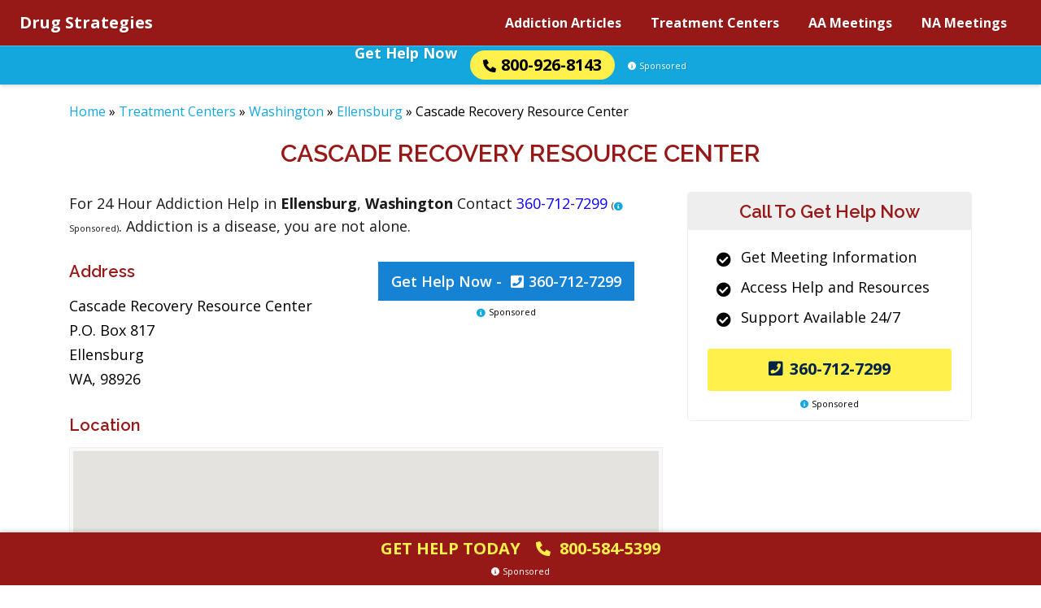

--- FILE ---
content_type: text/html; charset=UTF-8
request_url: https://www.drugstrategies.org/Treatment/Washington/Ellensburg/Cascade-Recovery-Resource-Center-11011
body_size: 9126
content:
<!doctype html>
<html lang="en">

<head>
	<meta charset="utf-8">
	<meta name="viewport" content="width=device-width, initial-scale=1, shrink-to-fit=no">
	<link rel="preconnect" href="https://www.google-analytics.com" crossorigin />
	<link rel="dns-prefetch" href="https://www.google-analytics.com" />
	<link rel="preconnect" href="https://use.fontawesome.com" crossorigin />
	<link rel="dns-prefetch" href="https://use.fontawesome.com" />
	<link rel="preconnect" href="https://fonts.googleapis.com" crossorigin />
	<link rel="dns-prefetch" href="https://fonts.googleapis.com" />

	<link rel='preload' href='https://use.fontawesome.com/releases/v5.14.0/webfonts/fa-solid-900.woff2' as="font" type="font/woff2" crossorigin />
	<link rel='preload' href='https://fonts.googleapis.com/css?family=Open+Sans%3A300%2C400%2C600%2C700%7CRaleway%3A300%2C400%2C600%2C700&#038;display=swap&#038;ver=6.9' as="style" crossorigin />
			<link rel='preload' href='https://www.drugstrategies.org/wp-content/plugins/pronamic-google-maps/js/site.js?ver=6.9' as="script" crossorigin />
	
	<link rel="apple-touch-icon" sizes="180x180" href="/apple-touch-icon.png">
	<link rel="icon" type="image/png" sizes="32x32" href="/favicon-32x32.png">
	<link rel="icon" type="image/png" sizes="16x16" href="/favicon-16x16.png">

	<meta name='robots' content='index, follow, max-image-preview:large, max-snippet:-1, max-video-preview:-1' />
<script>window.dataLayer = window.dataLayer || []; console.log({"pageType":"listing, treatment facility","pageSubType":"Cascade-Recovery-Resource-Center-11011","pageTypeVerbose":"listing, treatment facility - Cascade-Recovery-Resource-Center-11011"})</script>
	<!-- This site is optimized with the Yoast SEO plugin v26.5 - https://yoast.com/wordpress/plugins/seo/ -->
	<title>Cascade Recovery Resource Center Drug Rehab</title>
	<meta name="description" content="View our Washington drug rehab centers for nearby treatment, including Cascade Recovery Resource Center. Call to speak to one of our addiction specialists 800-926-8143." />
	<link rel="canonical" href="https://www.drugstrategies.org/Treatment/Washington/Ellensburg/Cascade-Recovery-Resource-Center-11011/" />
	<meta property="og:locale" content="en_US" />
	<meta property="og:type" content="article" />
	<meta property="og:title" content="Cascade Recovery Resource Center Drug Rehab" />
	<meta property="og:description" content="View our Washington drug rehab centers for nearby treatment, including Cascade Recovery Resource Center. Call to speak to one of our addiction specialists 800-926-8143." />
	<meta property="og:url" content="https://www.drugstrategies.org/Treatment/Washington/Ellensburg/Cascade-Recovery-Resource-Center-11011/" />
	<meta property="og:site_name" content="Drug Strategies" />
	<meta name="twitter:card" content="summary_large_image" />
	<meta name="twitter:title" content="Cascade Recovery Resource Center Drug Rehab" />
	<meta name="twitter:description" content="View our Washington drug rehab centers for nearby treatment, including Cascade Recovery Resource Center. Call to speak to one of our addiction specialists 800-926-8143." />
	<script type="application/ld+json" class="yoast-schema-graph">{"@context":"https://schema.org","@graph":[{"@type":"WebPage","@id":"https://www.drugstrategies.org/Treatment/Washington/Ellensburg/Cascade-Recovery-Resource-Center-11011/","url":"https://www.drugstrategies.org/Treatment/Washington/Ellensburg/Cascade-Recovery-Resource-Center-11011/","name":"Cascade Recovery Resource Center - Drug Strategies","isPartOf":{"@id":"https://www.drugstrategies.org/#website"},"datePublished":"2020-10-19T07:38:54+00:00","breadcrumb":{"@id":"https://www.drugstrategies.org/Treatment/Washington/Ellensburg/Cascade-Recovery-Resource-Center-11011/#breadcrumb"},"inLanguage":"en-US","potentialAction":[{"@type":"ReadAction","target":["https://www.drugstrategies.org/Treatment/Washington/Ellensburg/Cascade-Recovery-Resource-Center-11011/"]}],"mainEntity":{"@context":"https://www.schema.org","@type":"MedicalBusiness","@id":"https://www.drugstrategies.org/Treatment/Washington/Ellensburg/Cascade-Recovery-Resource-Center-11011#medicalbusiness","name":"Cascade Recovery Resource Center | Ellensburg, Washington","url":"https://www.drugstrategies.org/Treatment/Washington/Ellensburg/Cascade-Recovery-Resource-Center-11011","currenciesAccepted":"USD","address":{"@type":"PostalAddress","streetAddress":"P.O. Box 817","addressLocality":"Ellensburg","addressRegion":"WA","postalCode":"98926","addressCountry":{"@type":"Country","name":"United States"}},"geo":{"@type":"GeoCoordinates","latitude":"46.9986825","longitude":"-120.5474011"},"contactPoint":{"@type":"ContactPoint","telephone":"(509) 933-3838","contactType":"Customer service"},"telephone":"(509) 933-3838"}},{"@type":"BreadcrumbList","@id":"https://www.drugstrategies.org/Treatment/Washington/Ellensburg/Cascade-Recovery-Resource-Center-11011/#breadcrumb","itemListElement":[{"@type":"ListItem","position":1,"name":"Home","item":"https://www.drugstrategies.org/"},{"@type":"ListItem","position":2,"name":"Treatment Centers","item":"https://www.drugstrategies.org/Treatment/"},{"@type":"ListItem","position":3,"name":"Washington","item":"https://www.drugstrategies.org/Treatment/Washington/"},{"@type":"ListItem","position":4,"name":"Ellensburg","item":"https://www.drugstrategies.org/Treatment/Washington/Ellensburg/"},{"@type":"ListItem","position":5,"name":"Cascade Recovery Resource Center"}]},{"@type":"WebSite","@id":"https://www.drugstrategies.org/#website","url":"https://www.drugstrategies.org/","name":"Drug Strategies","description":"Drug Strategies","potentialAction":[{"@type":"SearchAction","target":{"@type":"EntryPoint","urlTemplate":"https://www.drugstrategies.org/?s={search_term_string}"},"query-input":{"@type":"PropertyValueSpecification","valueRequired":true,"valueName":"search_term_string"}}],"inLanguage":"en-US"}]}</script>
	<!-- / Yoast SEO plugin. -->


<link rel='dns-prefetch' href='//www.drugstrategies.org' />
<link rel='dns-prefetch' href='//fonts.googleapis.com' />
<link rel='preload' href='https://www.drugstrategies.org/wp-content/plugins/table-of-contents-plus/front.min.js?ver=2411.1' as='script'/>
<link rel='preload' href='https://www.drugstrategies.org/wp-content/plugins/wp-cloudflare-page-cache/assets/js/instantpage.min.js?ver=5.2.0' as='script'/>
<link rel='preload' href='' as='script'/>
<link rel='preload' href='https://www.drugstrategies.org/wp-content/themes/drugstrategies.org/assets/js/jquery.lightbox_me.js?ver=1768934916' as='script'/>
<link rel='preload' href='https://www.drugstrategies.org/wp-content/themes/drugstrategies.org/assets/js/main.js?ver=1768934916' as='script'/>
<link rel='preload' href='/wp-includes/js/jquery/jquery.min.js?ver=3.7.1' as='script'/>
<style id='wp-img-auto-sizes-contain-inline-css' type='text/css'>
img:is([sizes=auto i],[sizes^="auto," i]){contain-intrinsic-size:3000px 1500px}
/*# sourceURL=wp-img-auto-sizes-contain-inline-css */
</style>
<style id='classic-theme-styles-inline-css' type='text/css'>
/*! This file is auto-generated */
.wp-block-button__link{color:#fff;background-color:#32373c;border-radius:9999px;box-shadow:none;text-decoration:none;padding:calc(.667em + 2px) calc(1.333em + 2px);font-size:1.125em}.wp-block-file__button{background:#32373c;color:#fff;text-decoration:none}
/*# sourceURL=/wp-includes/css/classic-themes.min.css */
</style>
<link rel='stylesheet' id='google-fonts-css' href='https://fonts.googleapis.com/css?family=Open+Sans%3A300%2C400%2C600%2C700%7CRaleway%3A300%2C400%2C600%2C700&#038;display=swap&#038;ver=6.9' type='text/css' media='print' onload="this.media='all'" />
<link rel='stylesheet' id='bs_reboot_css-css' href='https://www.drugstrategies.org/wp-content/themes/drugstrategies.org/assets/css/bootstrap-reboot.min.css?ver=1768934913' type='text/css' media='all' />
<link rel='stylesheet' id='bs_grid_css-css' href='https://www.drugstrategies.org/wp-content/themes/drugstrategies.org/assets/css/bootstrap.min.css?ver=1768934913' type='text/css' media='all' />
<link rel='stylesheet' id='main_css-css' href='https://www.drugstrategies.org/wp-content/themes/drugstrategies.org/assets/css/main.css?ver=1768934913' type='text/css' media='all' />
<link rel='stylesheet' id='font_awesome_css-css' href='https://www.drugstrategies.org/wp-content/themes/drugstrategies.org/assets/css/all-fontawesome.css?ver=1768934913' type='text/css' media='all' />
<script type="text/javascript" src="https://www.drugstrategies.org/wp-includes/js/jquery/jquery.min.js?ver=3.7.1" id="jquery-core-js"></script>
<link rel="https://api.w.org/" href="https://www.drugstrategies.org/wp-json/" /><link rel="alternate" title="JSON" type="application/json" href="https://www.drugstrategies.org/wp-json/wp/v2/treatment-center/15491" /><link rel="EditURI" type="application/rsd+xml" title="RSD" href="https://www.drugstrategies.org/xmlrpc.php?rsd" />
<script type="text/javascript">var rmn_meetings_ajaxurl = "https://query.drugstrategies.org/ds-na-meetings/";</script><style>.link-embed {max-width: 560px;margin: 0 0 30px;padding: 24px 24px 0;font-size: 14px;border: 1px solid #dcdcde;box-shadow: 0 1px 1px rgb(0 0 0 / 5%);color: #666;}.link-embed p {padding: 0 0 25px;}.link-embed p:empty {padding: 0;}.link-embed .thumbnail {display: block;margin: 0 0 15px;}.link-embed .thumbnail img {display: block;}.link-embed h3 a {display: block;}</style>    <script type='text/javascript'>
        window._vwo_code = window._vwo_code || (function(){
            var account_id=612428,
                settings_tolerance=2000,
                library_tolerance=2500,
                use_existing_jquery=false,
                is_spa=1,
                hide_element='body',
                /* DO NOT EDIT BELOW THIS LINE */
                f=false,d=document,code={use_existing_jquery:function(){return use_existing_jquery;},library_tolerance:function(){return library_tolerance;},finish:function(){if(!f){f=true;var a=d.getElementById('_vis_opt_path_hides');if(a)a.parentNode.removeChild(a);}},finished:function(){return f;},load:function(a){var b=d.createElement('script');b.src=a;b.type='text/javascript';b.innerText;b.onerror=function(){_vwo_code.finish();};d.getElementsByTagName('head')[0].appendChild(b);},init:function(){
                        window.settings_timer=setTimeout(function () {_vwo_code.finish() },settings_tolerance);var a=d.createElement('style'),b=hide_element?hide_element+'{opacity:0 !important;filter:alpha(opacity=0) !important;background:none !important;}':'',h=d.getElementsByTagName('head')[0];a.setAttribute('id','_vis_opt_path_hides');a.setAttribute('type','text/css');if(a.styleSheet)a.styleSheet.cssText=b;else a.appendChild(d.createTextNode(b));h.appendChild(a);this.load('https://dev.visualwebsiteoptimizer.com/j.php?a='+account_id+'&u='+encodeURIComponent(d.URL)+'&f='+(+is_spa)+'&r='+Math.random());return settings_timer; }};window._vwo_settings_timer = code.init(); return code; }());
    </script>
    			<!-- Google Tag Manager -->
			<script>(function(w,d,s,l,i){w[l]=w[l]||[];w[l].push({'gtm.start':
            new Date().getTime(),event:'gtm.js'});var f=d.getElementsByTagName(s)[0],
        j=d.createElement(s),dl=l!='dataLayer'?'&l='+l:'';j.async=true;j.src=
        'https://www.googletagmanager.com/gtm.js?id='+i+dl;f.parentNode.insertBefore(j,f);
    })(window,document,'script','dataLayer','GTM-58WWFFJ');</script>
			<!-- End Google Tag Manager -->
		<style id='global-styles-inline-css' type='text/css'>
:root{--wp--preset--aspect-ratio--square: 1;--wp--preset--aspect-ratio--4-3: 4/3;--wp--preset--aspect-ratio--3-4: 3/4;--wp--preset--aspect-ratio--3-2: 3/2;--wp--preset--aspect-ratio--2-3: 2/3;--wp--preset--aspect-ratio--16-9: 16/9;--wp--preset--aspect-ratio--9-16: 9/16;--wp--preset--color--black: #000000;--wp--preset--color--cyan-bluish-gray: #abb8c3;--wp--preset--color--white: #ffffff;--wp--preset--color--pale-pink: #f78da7;--wp--preset--color--vivid-red: #cf2e2e;--wp--preset--color--luminous-vivid-orange: #ff6900;--wp--preset--color--luminous-vivid-amber: #fcb900;--wp--preset--color--light-green-cyan: #7bdcb5;--wp--preset--color--vivid-green-cyan: #00d084;--wp--preset--color--pale-cyan-blue: #8ed1fc;--wp--preset--color--vivid-cyan-blue: #0693e3;--wp--preset--color--vivid-purple: #9b51e0;--wp--preset--gradient--vivid-cyan-blue-to-vivid-purple: linear-gradient(135deg,rgb(6,147,227) 0%,rgb(155,81,224) 100%);--wp--preset--gradient--light-green-cyan-to-vivid-green-cyan: linear-gradient(135deg,rgb(122,220,180) 0%,rgb(0,208,130) 100%);--wp--preset--gradient--luminous-vivid-amber-to-luminous-vivid-orange: linear-gradient(135deg,rgb(252,185,0) 0%,rgb(255,105,0) 100%);--wp--preset--gradient--luminous-vivid-orange-to-vivid-red: linear-gradient(135deg,rgb(255,105,0) 0%,rgb(207,46,46) 100%);--wp--preset--gradient--very-light-gray-to-cyan-bluish-gray: linear-gradient(135deg,rgb(238,238,238) 0%,rgb(169,184,195) 100%);--wp--preset--gradient--cool-to-warm-spectrum: linear-gradient(135deg,rgb(74,234,220) 0%,rgb(151,120,209) 20%,rgb(207,42,186) 40%,rgb(238,44,130) 60%,rgb(251,105,98) 80%,rgb(254,248,76) 100%);--wp--preset--gradient--blush-light-purple: linear-gradient(135deg,rgb(255,206,236) 0%,rgb(152,150,240) 100%);--wp--preset--gradient--blush-bordeaux: linear-gradient(135deg,rgb(254,205,165) 0%,rgb(254,45,45) 50%,rgb(107,0,62) 100%);--wp--preset--gradient--luminous-dusk: linear-gradient(135deg,rgb(255,203,112) 0%,rgb(199,81,192) 50%,rgb(65,88,208) 100%);--wp--preset--gradient--pale-ocean: linear-gradient(135deg,rgb(255,245,203) 0%,rgb(182,227,212) 50%,rgb(51,167,181) 100%);--wp--preset--gradient--electric-grass: linear-gradient(135deg,rgb(202,248,128) 0%,rgb(113,206,126) 100%);--wp--preset--gradient--midnight: linear-gradient(135deg,rgb(2,3,129) 0%,rgb(40,116,252) 100%);--wp--preset--font-size--small: 13px;--wp--preset--font-size--medium: 20px;--wp--preset--font-size--large: 36px;--wp--preset--font-size--x-large: 42px;--wp--preset--spacing--20: 0.44rem;--wp--preset--spacing--30: 0.67rem;--wp--preset--spacing--40: 1rem;--wp--preset--spacing--50: 1.5rem;--wp--preset--spacing--60: 2.25rem;--wp--preset--spacing--70: 3.38rem;--wp--preset--spacing--80: 5.06rem;--wp--preset--shadow--natural: 6px 6px 9px rgba(0, 0, 0, 0.2);--wp--preset--shadow--deep: 12px 12px 50px rgba(0, 0, 0, 0.4);--wp--preset--shadow--sharp: 6px 6px 0px rgba(0, 0, 0, 0.2);--wp--preset--shadow--outlined: 6px 6px 0px -3px rgb(255, 255, 255), 6px 6px rgb(0, 0, 0);--wp--preset--shadow--crisp: 6px 6px 0px rgb(0, 0, 0);}:where(.is-layout-flex){gap: 0.5em;}:where(.is-layout-grid){gap: 0.5em;}body .is-layout-flex{display: flex;}.is-layout-flex{flex-wrap: wrap;align-items: center;}.is-layout-flex > :is(*, div){margin: 0;}body .is-layout-grid{display: grid;}.is-layout-grid > :is(*, div){margin: 0;}:where(.wp-block-columns.is-layout-flex){gap: 2em;}:where(.wp-block-columns.is-layout-grid){gap: 2em;}:where(.wp-block-post-template.is-layout-flex){gap: 1.25em;}:where(.wp-block-post-template.is-layout-grid){gap: 1.25em;}.has-black-color{color: var(--wp--preset--color--black) !important;}.has-cyan-bluish-gray-color{color: var(--wp--preset--color--cyan-bluish-gray) !important;}.has-white-color{color: var(--wp--preset--color--white) !important;}.has-pale-pink-color{color: var(--wp--preset--color--pale-pink) !important;}.has-vivid-red-color{color: var(--wp--preset--color--vivid-red) !important;}.has-luminous-vivid-orange-color{color: var(--wp--preset--color--luminous-vivid-orange) !important;}.has-luminous-vivid-amber-color{color: var(--wp--preset--color--luminous-vivid-amber) !important;}.has-light-green-cyan-color{color: var(--wp--preset--color--light-green-cyan) !important;}.has-vivid-green-cyan-color{color: var(--wp--preset--color--vivid-green-cyan) !important;}.has-pale-cyan-blue-color{color: var(--wp--preset--color--pale-cyan-blue) !important;}.has-vivid-cyan-blue-color{color: var(--wp--preset--color--vivid-cyan-blue) !important;}.has-vivid-purple-color{color: var(--wp--preset--color--vivid-purple) !important;}.has-black-background-color{background-color: var(--wp--preset--color--black) !important;}.has-cyan-bluish-gray-background-color{background-color: var(--wp--preset--color--cyan-bluish-gray) !important;}.has-white-background-color{background-color: var(--wp--preset--color--white) !important;}.has-pale-pink-background-color{background-color: var(--wp--preset--color--pale-pink) !important;}.has-vivid-red-background-color{background-color: var(--wp--preset--color--vivid-red) !important;}.has-luminous-vivid-orange-background-color{background-color: var(--wp--preset--color--luminous-vivid-orange) !important;}.has-luminous-vivid-amber-background-color{background-color: var(--wp--preset--color--luminous-vivid-amber) !important;}.has-light-green-cyan-background-color{background-color: var(--wp--preset--color--light-green-cyan) !important;}.has-vivid-green-cyan-background-color{background-color: var(--wp--preset--color--vivid-green-cyan) !important;}.has-pale-cyan-blue-background-color{background-color: var(--wp--preset--color--pale-cyan-blue) !important;}.has-vivid-cyan-blue-background-color{background-color: var(--wp--preset--color--vivid-cyan-blue) !important;}.has-vivid-purple-background-color{background-color: var(--wp--preset--color--vivid-purple) !important;}.has-black-border-color{border-color: var(--wp--preset--color--black) !important;}.has-cyan-bluish-gray-border-color{border-color: var(--wp--preset--color--cyan-bluish-gray) !important;}.has-white-border-color{border-color: var(--wp--preset--color--white) !important;}.has-pale-pink-border-color{border-color: var(--wp--preset--color--pale-pink) !important;}.has-vivid-red-border-color{border-color: var(--wp--preset--color--vivid-red) !important;}.has-luminous-vivid-orange-border-color{border-color: var(--wp--preset--color--luminous-vivid-orange) !important;}.has-luminous-vivid-amber-border-color{border-color: var(--wp--preset--color--luminous-vivid-amber) !important;}.has-light-green-cyan-border-color{border-color: var(--wp--preset--color--light-green-cyan) !important;}.has-vivid-green-cyan-border-color{border-color: var(--wp--preset--color--vivid-green-cyan) !important;}.has-pale-cyan-blue-border-color{border-color: var(--wp--preset--color--pale-cyan-blue) !important;}.has-vivid-cyan-blue-border-color{border-color: var(--wp--preset--color--vivid-cyan-blue) !important;}.has-vivid-purple-border-color{border-color: var(--wp--preset--color--vivid-purple) !important;}.has-vivid-cyan-blue-to-vivid-purple-gradient-background{background: var(--wp--preset--gradient--vivid-cyan-blue-to-vivid-purple) !important;}.has-light-green-cyan-to-vivid-green-cyan-gradient-background{background: var(--wp--preset--gradient--light-green-cyan-to-vivid-green-cyan) !important;}.has-luminous-vivid-amber-to-luminous-vivid-orange-gradient-background{background: var(--wp--preset--gradient--luminous-vivid-amber-to-luminous-vivid-orange) !important;}.has-luminous-vivid-orange-to-vivid-red-gradient-background{background: var(--wp--preset--gradient--luminous-vivid-orange-to-vivid-red) !important;}.has-very-light-gray-to-cyan-bluish-gray-gradient-background{background: var(--wp--preset--gradient--very-light-gray-to-cyan-bluish-gray) !important;}.has-cool-to-warm-spectrum-gradient-background{background: var(--wp--preset--gradient--cool-to-warm-spectrum) !important;}.has-blush-light-purple-gradient-background{background: var(--wp--preset--gradient--blush-light-purple) !important;}.has-blush-bordeaux-gradient-background{background: var(--wp--preset--gradient--blush-bordeaux) !important;}.has-luminous-dusk-gradient-background{background: var(--wp--preset--gradient--luminous-dusk) !important;}.has-pale-ocean-gradient-background{background: var(--wp--preset--gradient--pale-ocean) !important;}.has-electric-grass-gradient-background{background: var(--wp--preset--gradient--electric-grass) !important;}.has-midnight-gradient-background{background: var(--wp--preset--gradient--midnight) !important;}.has-small-font-size{font-size: var(--wp--preset--font-size--small) !important;}.has-medium-font-size{font-size: var(--wp--preset--font-size--medium) !important;}.has-large-font-size{font-size: var(--wp--preset--font-size--large) !important;}.has-x-large-font-size{font-size: var(--wp--preset--font-size--x-large) !important;}
/*# sourceURL=global-styles-inline-css */
</style>
</head>

<body class="wp-singular treatment-center-template-default single single-treatment-center postid-15491 wp-theme-drugstrategiesorg">

				<!-- Google Tag Manager (noscript) -->
			<noscript><iframe src="https://www.googletagmanager.com/ns.html?id=GTM-58WWFFJ" height="0" width="0" style="display:none;visibility:hidden"></iframe></noscript>
			<!-- End Google Tag Manager (noscript) -->

	<header class="site-header" id="top">

		<div class="container-full">

			<div class="line">

				<a class="logo" href="https://www.drugstrategies.org/">Drug Strategies</a>

				<nav class="nav-main"><ul id="menu-Main-Navigation" class="inner"><li id="menu-item-7" class="menu-item menu-item-type-post_type menu-item-object-page current_page_parent menu-item-7"><a href="https://www.drugstrategies.org/Addiction-Articles/">Addiction Articles</a></li>
<li id="menu-item-197" class="menu-item menu-item-type-post_type menu-item-object-page menu-item-197"><a href="https://www.drugstrategies.org/Treatment/">Treatment Centers</a></li>
<li id="menu-item-199" class="menu-item menu-item-type-post_type menu-item-object-page menu-item-199"><a href="https://www.drugstrategies.org/AA-Meetings/">AA Meetings</a></li>
<li id="menu-item-198" class="menu-item menu-item-type-post_type menu-item-object-page menu-item-198"><a href="https://www.drugstrategies.org/NA-Meetings/">NA Meetings</a></li>
</ul></nav>				<!-- MAIN NAVIGATION END -->

				<div class="trigger-nav-mobile" title="Open Navigation Menu"></div>

				<nav class="nav-mobile"><ul id="menu-Main-Navigation-1" class="inner"><li class="menu-item menu-item-type-post_type menu-item-object-page current_page_parent menu-item-7"><a href="https://www.drugstrategies.org/Addiction-Articles/">Addiction Articles</a></li>
<li class="menu-item menu-item-type-post_type menu-item-object-page menu-item-197"><a href="https://www.drugstrategies.org/Treatment/">Treatment Centers</a></li>
<li class="menu-item menu-item-type-post_type menu-item-object-page menu-item-199"><a href="https://www.drugstrategies.org/AA-Meetings/">AA Meetings</a></li>
<li class="menu-item menu-item-type-post_type menu-item-object-page menu-item-198"><a href="https://www.drugstrategies.org/NA-Meetings/">NA Meetings</a></li>
</ul></nav>				<!-- MOBILE NAVIGATION END -->

			</div>
			<!-- LINE END -->

		</div>
		<!-- CONTAINER FULL END -->

		       																						
		<div class="cta-top">
			<a class="item1" href="tel:+18009268143">Get Help Now</a>
			<a class="item2" href="tel:+18009268143"><img src="https://www.drugstrategies.org/wp-content/themes/drugstrategies.org/assets/fa/sharp-solid/phone.svg" alt="Phone icon" width="16" height="16">800-926-8143</a>
			<div class="item3 who-answers"><img src="https://www.drugstrategies.org/wp-content/themes/drugstrategies.org/assets/fa/solid/circle-info.svg" alt="Info icon" width="10" height="10">Sponsored</div>
		</div>

	</header>
	<!-- SITE HEADER END -->

			<div class="container">
			<div class="row">
				<div class="col-12">
					<p id="breadcrumbs"><span><span><a href="https://www.drugstrategies.org/">Home</a></span> » <span><a href="https://www.drugstrategies.org/Treatment/">Treatment Centers</a></span> » <span><a href="https://www.drugstrategies.org/Treatment/Washington/">Washington</a></span> » <span><a href="https://www.drugstrategies.org/Treatment/Washington/Ellensburg/">Ellensburg</a></span> » <span class="breadcrumb_last" aria-current="page">Cascade Recovery Resource Center</span></span></p>				</div>
			</div>
		</div>
	
<main id="main">

	<div class="container">
		<div class="row">

			<div class="col-12">
				<h1>Cascade Recovery Resource Center</h1>
			</div>
			<!-- REGULAR LISTING BEGINS -->

			<div class="col-lg-8">
				<article id="content">

					<div class="row">

						<div class="col-12">
							<div class="d-none d-lg-block">
<div class="cta5 cta-content">
	For 24 Hour Addiction Help in <strong>Ellensburg</strong>, <strong>Washington</strong>
	Contact <a data-name='In Content Text - CTA5' class="primary" href="tel:+13607127299">
		<span class="number-wrapper">360-712-7299</span>
	</a> <span class="who_answers">(<i class="fa fa-info-circle"></i>Sponsored)</span>. Addiction is a disease, you are not alone.
</div></div>
						</div>

						<div class="col-sm-6">

							<h4>Address</h4>

							<p>Cascade Recovery Resource Center<br />
P.O. Box 817<br />
Ellensburg<br />
WA, 98926</p>

														<!-- CLINIC DESCRIPTION -->

						</div>

						<div class="col-sm-6 contact-col">
	<div class="who_answers_contact_btn">
		<a data-name="Listing Phone Number CTA" class="center number-highlight" href="tel:+13607127299">Get Help Now - <span><i class="fas fa-phone-square"></i>360-712-7299</span></a><span class="who_answers"><i class="fa fa-info-circle"></i>Sponsored</span>
	</div>
</div>
					</div>
					<!-- .row -->

					<h4>Location</h4>
					<div class="map clear">
						<div class="pgm" data-pronamic-google-maps-info-var="pgmInfo1"><script>window.pgmInfo1 = {"static":false,"width":720,"height":400,"latitude":46.9986825,"longitude":-120.5474011,"label":null,"color":null,"newDesign":null,"mapOptions":{"mapTypeId":"roadmap","zoom":18,"minZoom":14,"maxZoom":18},"markerOptions":{},"title":"Cascade Recovery Resource Center","description":"Cascade Recovery Resource Center\nP.O. Box 817\nEllensburg\nWA, 98926"};</script><input type="hidden" name="pgm-info" value="{&quot;static&quot;:false,&quot;width&quot;:720,&quot;height&quot;:400,&quot;latitude&quot;:46.9986825,&quot;longitude&quot;:-120.5474011,&quot;label&quot;:null,&quot;color&quot;:null,&quot;newDesign&quot;:null,&quot;mapOptions&quot;:{&quot;mapTypeId&quot;:&quot;roadmap&quot;,&quot;zoom&quot;:18,&quot;minZoom&quot;:14,&quot;maxZoom&quot;:18},&quot;markerOptions&quot;:{},&quot;title&quot;:&quot;Cascade Recovery Resource Center&quot;,&quot;description&quot;:&quot;Cascade Recovery Resource Center\nP.O. Box 817\nEllensburg\nWA, 98926&quot;}" /><div class="canvas" style="width: 720px; height: 400px;">	<noscript><img src="https://maps.google.com/maps/api/staticmap?center=46.9986825%2C-120.5474011&#038;zoom=18&#038;size=720x400&#038;maptype=roadmap&#038;markers=46.9986825%2C-120.5474011&#038;key=AIzaSyBQ_KvMdK_vnZxQlv0Q5VdPxDMsWzde_nQ" alt="" /></noscript></div></div>					</div>
					<!-- MAP -->

					<div class="cta4-wrapper location-contextual d-lg-none">
						<section class="cta4">
	<h3>Call To Get Help Now</h3>
	<div class="in">
		<ul>
			<li><i class="fas fa-check-circle"></i><span>Get Meeting Information</span></li>
			<li><i class="fas fa-check-circle"></i><span>Access Help and Resources</span></li>
			<li><i class="fas fa-check-circle"></i><span>Support Available 24/7</span></li>
		</ul>
	<a data-name="Sidebar - CTA4" class="btn yellow icon_left number" href="tel:+13607127299"><i class="fas fa-phone-square"></i>360-712-7299</a><div class="who-answers"><img src="https://www.drugstrategies.org/wp-content/themes/drugstrategies.org/assets/fa/solid/circle-info.svg" alt="Info icon" width="10" height="10" loading="lazy">Sponsored</div>
	</div>
</section>					</div>

										<!-- CLINIC DESCRIPTION -->

											<h4>Primary Focus:</h4>
<ul>
<li>Substance abuse treatment services</li>
</ul>
<h4>Services Provided:</h4>
<ul>
<li>Substance abuse treatment</li>
<li> Detoxification</li>
</ul>
<h4>Type of Care:</h4>
<ul>
<li>Outpatient</li>
</ul>
<h4>Special Programs/Groups:</h4>
<ul>
<li>Women</li>
<li> Men</li>
<li> DUI/DWI offenders</li>
</ul>
<h4>Forms of Payment Accepted:</h4>
<ul>
<li>Self payment</li>
<li> Medicaid</li>
<li> State financed insurance (other than Medicaid)</li>
<li> Private health insurance</li>
<li> Military insurance (e.g., VA,TRICARE)</li>
</ul>										<!-- Additional Details -->
					<div class="nearby">
						
																			<h3>Also try these nearby Methadone Centers in Washington</h3>
							<ul>
																	<li><a href="https://www.drugstrategies.org/Treatment/Washington/Spokane/Northeast-Washington-11238">Northeast Washington</a></li>
																	<li><a href="https://www.drugstrategies.org/Treatment/Washington/Buena/James-Oldham-Treatment-Center-10985">James Oldham Treatment Center</a></li>
																	<li><a href="https://www.drugstrategies.org/Treatment/Washington/Spanaway/Alternative-Counseling-Spanaway-11224">Alternative Counseling Spanaway</a></li>
																	<li><a href="https://www.drugstrategies.org/Treatment/Washington/Vancouver/Life-Line-Connections-11301">Life Line Connections</a></li>
																	<li><a href="https://www.drugstrategies.org/Treatment/Washington/Grandview/Phoenix-Counseling-and-11037">Phoenix Counseling and Support Services Inc</a></li>
															</ul>

					</div>
								<!-- NEARBY CENTERS -->

				
				</article>
			</div>
			<!-- CONTENT -->

			<aside id="sidebar" class="col-lg-4">
				<div class="d-none d-lg-block"><section class="cta4">
	<h3>Call To Get Help Now</h3>
	<div class="in">
		<ul>
			<li><i class="fas fa-check-circle"></i><span>Get Meeting Information</span></li>
			<li><i class="fas fa-check-circle"></i><span>Access Help and Resources</span></li>
			<li><i class="fas fa-check-circle"></i><span>Support Available 24/7</span></li>
		</ul>
	<a data-name="Sidebar - CTA4" class="btn yellow icon_left number" href="tel:+13607127299"><i class="fas fa-phone-square"></i>360-712-7299</a><div class="who-answers"><img src="https://www.drugstrategies.org/wp-content/themes/drugstrategies.org/assets/fa/solid/circle-info.svg" alt="Info icon" width="10" height="10" loading="lazy">Sponsored</div>
	</div>
</section></div>
			</aside>

			<!-- REGULAR LISTING ENDS -->

		</div>
	</div>
	<!-- .container -->

</main>

	<footer id="footer" class="text-center">
		<div class="container">
			<div class="row">
				<div class="col">

					<h5>Company Information</h5>
					<nav class="menu-Footer-Menu-container"><ul id="menu-Footer-Menu" class="menu"><li id="menu-item-222" class="menu-item menu-item-type-post_type menu-item-object-page current_page_parent menu-item-222"><a href="https://www.drugstrategies.org/Addiction-Articles/">Addiction Articles</a></li>
<li id="menu-item-223" class="menu-item menu-item-type-post_type menu-item-object-page menu-item-223"><a href="https://www.drugstrategies.org/Treatment/">Treatment Centers</a></li>
<li id="menu-item-224" class="menu-item menu-item-type-post_type menu-item-object-page menu-item-224"><a href="https://www.drugstrategies.org/AA-Meetings/">AA Meetings</a></li>
<li id="menu-item-225" class="menu-item menu-item-type-post_type menu-item-object-page menu-item-225"><a href="https://www.drugstrategies.org/NA-Meetings/">NA Meetings</a></li>
<li id="menu-item-29009" class="menu-item menu-item-type-post_type menu-item-object-page menu-item-29009"><a href="https://www.drugstrategies.org/terms-of-use/">Disclosures and Terms of Use</a></li>
<li id="menu-item-233" class="menu-item menu-item-type-post_type menu-item-object-page menu-item-privacy-policy menu-item-233"><a rel="privacy-policy" href="https://www.drugstrategies.org/privacy-policy/">Privacy Policy</a></li>
</ul></nav>
					<div class="logo"><a href="https://www.drugstrategies.org/">DrugStrategies<span>.org</span></a></div>

					<div class="disclaimer">This site is not affiliated with NA or AA. The information on this site is provided for information purposes only. If there are any discrepancies of times or
						places of meetings, please contact us using our contact form so we can update the information as we strive to keep the information as current as possible.</div>

					<div class="copyright">&copy; Copyright 2026 DrugStrategies.org. All Rights Reserved.</div>


				</div>
			</div>
		</div>

		<section id="who_answers"><span class="close"><i class="fa fa-times-circle"></i></span><p><span style="padding-bottom: 0;font-size: 32px;font-weight: 700;line-height: 40px">Where do calls go?</span></p>
<p>Calls to any general helpline will be answered or returned by a paid advertiser.</p>
<p>By calling the helpline you agree to the <a href="/terms-of-use/" target="_blank" rel="noopener noreferrer nofollow">terms of use</a>. We do not receive any commission or fee that is dependent upon which treatment provider a caller chooses. There is no obligation to enter treatment.</p>
</section>

	</footer>
	<!-- SITE FOOTER END -->

																																		
	<div class="cta-bottom">
		<a href="tel:+18005845399">
				<span class="txt">Get Help Today</span><span class="icon"><img src="https://www.drugstrategies.org/wp-content/themes/drugstrategies.org/assets/fa/sharp-solid/phone.svg" alt="Phone icon" width="18" height="18"></span><span class="number">800-584-5399</span>
			</a>
			<span class="who-answers"><img src="https://www.drugstrategies.org/wp-content/themes/drugstrategies.org/assets/fa/solid/circle-info.svg" alt="Info icon" width="10" height="10">Sponsored</span>
	</div>

	<script type="speculationrules">
{"prefetch":[{"source":"document","where":{"and":[{"href_matches":"/*"},{"not":{"href_matches":["/wp-*.php","/wp-admin/*","/wp-content/uploads/*","/wp-content/*","/wp-content/plugins/*","/wp-content/themes/drugstrategies.org/*","/*\\?(.+)"]}},{"not":{"selector_matches":"a[rel~=\"nofollow\"]"}},{"not":{"selector_matches":".no-prefetch, .no-prefetch a"}}]},"eagerness":"conservative"}]}
</script>
<script type="text/javascript" id="toc-front-js-extra">
/* <![CDATA[ */
var tocplus = {"smooth_scroll":"1"};
//# sourceURL=toc-front-js-extra
/* ]]> */
</script>
<script type="text/javascript" src="https://www.drugstrategies.org/wp-content/plugins/table-of-contents-plus/front.min.js?ver=2411.1" id="toc-front-js"></script>
<script type="module" src="https://www.drugstrategies.org/wp-content/plugins/wp-cloudflare-page-cache/assets/js/instantpage.min.js?ver=5.2.0" id="swcfpc_instantpage-js"></script>
<script type="text/javascript" id="swcfpc_auto_prefetch_url-js-before">
/* <![CDATA[ */
			function swcfpc_wildcard_check(str, rule) {
			let escapeRegex = (str) => str.replace(/([.*+?^=!:${}()|\[\]\/\\])/g, "\\$1");
			return new RegExp("^" + rule.split("*").map(escapeRegex).join(".*") + "$").test(str);
			}

			function swcfpc_can_url_be_prefetched(href) {

			if( href.length == 0 )
			return false;

			if( href.startsWith("mailto:") )
			return false;

			if( href.startsWith("https://") )
			href = href.split("https://"+location.host)[1];
			else if( href.startsWith("http://") )
			href = href.split("http://"+location.host)[1];

			for( let i=0; i < swcfpc_prefetch_urls_to_exclude.length; i++) {

			if( swcfpc_wildcard_check(href, swcfpc_prefetch_urls_to_exclude[i]) )
			return false;

			}

			return true;

			}

			let swcfpc_prefetch_urls_to_exclude = '[]';
			swcfpc_prefetch_urls_to_exclude = (swcfpc_prefetch_urls_to_exclude) ? JSON.parse(swcfpc_prefetch_urls_to_exclude) : [];

			
//# sourceURL=swcfpc_auto_prefetch_url-js-before
/* ]]> */
</script>
<script type="text/javascript" src="https://www.drugstrategies.org/wp-content/themes/drugstrategies.org/assets/js/jquery.lightbox_me.js?ver=1768934916" id="jquery_lightbox_me_js-js"></script>
<script type="text/javascript" src="https://www.drugstrategies.org/wp-content/themes/drugstrategies.org/assets/js/main.js?ver=1768934916" id="main_js-js"></script>
<script type="text/javascript" src="https://maps.googleapis.com/maps/api/js?key=AIzaSyBQ_KvMdK_vnZxQlv0Q5VdPxDMsWzde_nQ&amp;loading=async&amp;callback=initPronamicGoogleMaps" id="google-maps-js"></script>
<script type="text/javascript" id="pronamic_google_maps_site-js-extra">
/* <![CDATA[ */
var pronamic_google_maps_settings = {"other_params":""};
//# sourceURL=pronamic_google_maps_site-js-extra
/* ]]> */
</script>
<script type="text/javascript" src="https://www.drugstrategies.org/wp-content/plugins/pronamic-google-maps/js/site.js?ver=d0b1fa9c" id="pronamic_google_maps_site-js"></script>

			<script defer src="https://static.cloudflareinsights.com/beacon.min.js/vcd15cbe7772f49c399c6a5babf22c1241717689176015" integrity="sha512-ZpsOmlRQV6y907TI0dKBHq9Md29nnaEIPlkf84rnaERnq6zvWvPUqr2ft8M1aS28oN72PdrCzSjY4U6VaAw1EQ==" data-cf-beacon='{"version":"2024.11.0","token":"47e5fc2ea0e8468ba88376db4223c519","r":1,"server_timing":{"name":{"cfCacheStatus":true,"cfEdge":true,"cfExtPri":true,"cfL4":true,"cfOrigin":true,"cfSpeedBrain":true},"location_startswith":null}}' crossorigin="anonymous"></script>
</body>

	</html><!--
Performance optimized by Redis Object Cache. Learn more: https://wprediscache.com

Retrieved 2332 objects (994 KB) from Redis using PhpRedis (v6.2.0).
-->


--- FILE ---
content_type: application/javascript
request_url: https://www.drugstrategies.org/wp-content/themes/drugstrategies.org/assets/js/main.js?ver=1768934916
body_size: 194
content:
jQuery.noConflict();

jQuery(document).ready(function () {

	// MAIN NAVIGATION DROPDOWN

	jQuery(".nav-main .menu-item-has-children")
		.mouseenter(function () {
			jQuery("> .sub-menu", this).stop().addClass("open").parent().addClass("active");
		})
		.mouseleave(function () {
			jQuery("> .sub-menu", this).stop().removeClass("open").parent().removeClass("active");
		});

	// MOBILE NAVIGATION

	jQuery(".trigger-nav-mobile").click(function () {

		if (jQuery(".nav-mobile").hasClass("open")) {
			jQuery(".trigger-nav-mobile, .nav-mobile").removeClass("open");
			jQuery(".nav-mobile .sub-menu").removeClass("shown");
			jQuery("body").removeClass("nav-mobile-active");
		} else {
			jQuery(".trigger-nav-mobile, .nav-mobile").addClass("open");
			jQuery("body").addClass("nav-mobile-active");
		}

	});

	// ACCORDION ON MOBILE NAVIGATION

	jQuery(".nav-mobile .menu-item-has-children > a").click(function (event) {

		event.preventDefault();

		var accordion_header = jQuery(this);

		var accordion_content = jQuery(accordion_header).next(".sub-menu");

		jQuery(accordion_header).toggleClass("active");

		jQuery(".nav-mobile .menu-item-has-children > a").not(accordion_header).removeClass("active");

		jQuery(accordion_content).toggle();

		jQuery(".nav-mobile .sub-menu").not(accordion_content).hide();

	});

	// WHO ANSWERS LIGHTBOX

	jQuery(".who_answers, .who-answers").click(function (e) {
    	jQuery("#who_answers").lightbox_me({
		centered: true,
		overlayCSS: { background: "black", opacity: 0.75 },
    });
    e.preventDefault();
  });

  // CTA GOOGLE EVENT TRIGGER

	jQuery("a[href^='tel']").on("click touch", function (e) {
		let name = "Not Set";
		if (undefined !== jQuery(this).data("name")) {
			name = jQuery(this).data("name");
		}
		gtag("event", e.type, {
			event_category: name,
			event_label: jQuery(document).attr("title"),
		});
	});

});